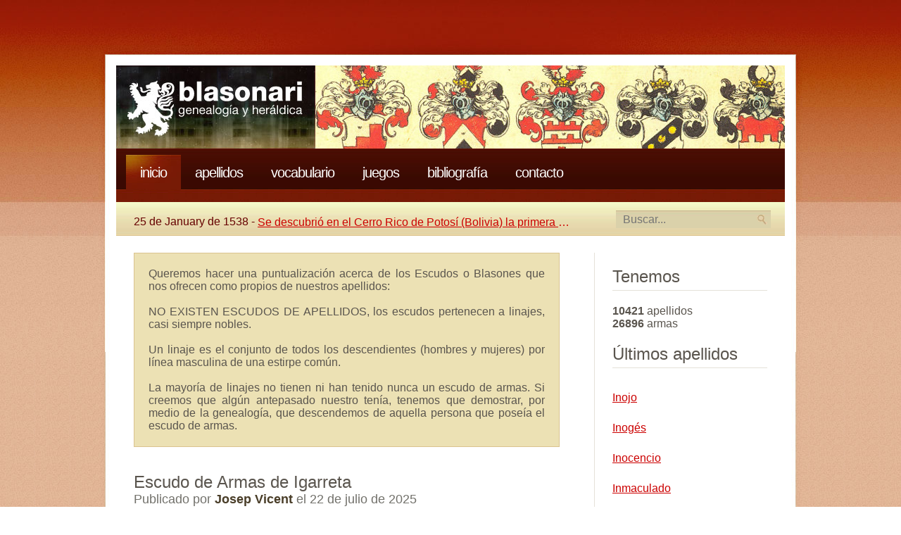

--- FILE ---
content_type: text/html
request_url: https://www.blasonari.net/
body_size: 2289
content:
<!DOCTYPE html>
<html xmlns="http://www.w3.org/1999/xhtml" lang="es">
<head>
    <meta charset="UTF-8">
    <meta name="description" content="Web de heráldica">
    <meta name="keywords" content="heráldica, escudo, apellido, linaje">
    <meta name="viewport" content="width=device-width, initial-scale=1.0">

    <link rel="icon" type="image/png" href="/favicon.png">

	<link rel="stylesheet" type="text/css" href="/styles/style-20210828.1.css" media="screen" />
	<link rel="stylesheet" type="text/css" href="/styles/social-20210828.1.css" media="screen" />

    <title>Blasonari</title>    

	<script>
		const isEventos = false;

		function redirectSearch() {
			const q = document.getElementById('search_input').value;
			window.location.href = `/busqueda.html?q=${q}`;
		}
	</script>

	<link rel="stylesheet" type="text/css" href="/styles/slider-20210828.1.css" media="screen" />
	<script type="text/javascript" src="/scripts/eventos-20210828.1.js"></script>

	<script type="text/javascript" src="/scripts/menu-20210828.1.js"></script>

</head>
<body>
<div id="wrapper">
	<div id="header" class="container">
		<div id="logo"></div>
		<div id="banner"></div>
	</div>
	
	<nav id="menu" class="container">
		<ul>
			<li class="active"><a href="/index.html">Inicio</a></li>
			<li ><a href="/apellidos.html">Apellidos</a></li>
			<li ><a href="/vocabulario.html">Vocabulario</a></li>
			<li ><a href="/juegos.html">Juegos</a></li>
			<li ><a href="/bibliografia.html">Bibliografía</a></li>						
			<li><a href="/contacto.html">Contacto</a></li>
			<li class="icon" onclick="toggleMenu()"></li>
		</ul>
	</nav>
	
	<div id="top-bar" class="container">
		<div class="bar">
			<div class="text">
				<div class="vwrap"><div class="vmove"  id="slider">
				</div>
			</div>
			</div>
			<div id="search">
				<form method="post" action="javascript:redirectSearch()">
					<fieldset>
						<input type="text" name="keywords" value="" id="search_input" class="input-text" placeholder="Buscar..." required/>						
					</fieldset>
				</form>
			</div>
		</div>
	</div>
	<div id="page" class="container">

<div id="content">

		<div class="linajes">
			<div class="entry">
				Queremos hacer una puntualización acerca de los Escudos o Blasones que nos ofrecen como propios de nuestros apellidos:
				<br/>
				<br/>
				NO EXISTEN ESCUDOS DE APELLIDOS, los escudos pertenecen a linajes, casi siempre nobles.
				<br/>
				<br/>
				Un linaje es el conjunto de todos los descendientes (hombres y mujeres) por línea masculina de una estirpe común.
				<br/>
				<br/>
				La mayoría de linajes no tienen ni han tenido nunca un escudo de armas. Si creemos que algún antepasado nuestro tení­a, tenemos que demostrar, por medio de la genealogía, que descendemos de aquella persona que poseía el escudo de armas.
				<br/>
			</div>
			
			
			<br/>
			<br/>
		</div>
		
		
		<div class="post">
			<h2 class="title">Escudo de Armas de Igarreta</h2>
			<p class="date">Publicado por <strong>Josep Vicent</strong> el 22 de julio de 2025</p>	
			
			<div class="entry">
				<p>Escudo de Armas del linaje Igarreta.</p>

				<br/>
				<a href="/assets/cd07f58b-29a2-4540-a62a-d6d211fe1537" download="Igarreta.pdf">Descargar Igarreta.pdf</a><br/>				
			</div>
			
			
			<br/>
			<br/>
		</div>

		
		<div class="post">
			<h2 class="title">Escudo de Armas de Tamayo</h2>
			<p class="date">Publicado por <strong>Josep Vicent</strong> el 14 de agosto de 2024</p>	
			
			<div class="entry">
				<p>Escudo de Armas del linaje Tamayo en Plasencia (Cáceres).</p>

				<br/>
				<a href="/assets/fd0f2520-76b4-4dd2-882f-75d2352c5611" download="Tamayo.pdf">Descargar Tamayo.pdf</a><br/>				
			</div>
			
			
			<br/>
			<br/>
		</div>

		
		<div class="post">
			<h2 class="title">Escudo de Armas de Hernáez</h2>
			<p class="date">Publicado por <strong>Josep Vicent</strong> el 30 de mayo de 2024</p>	
			
			<div class="entry">
				<p>Escudo de Armas de uno de los linajes del apellido Hernáez</p>

				<br/>
				<a href="/assets/0c9792f5-4077-4182-a226-f77c04fbe178" download="Hernáez.pdf">Descargar Hernáez.pdf</a><br/>				
			</div>
			
			
			<br/>
			<br/>
		</div>

		
		<div class="post">
			<h2 class="title">Escudo de Armas de Nos</h2>
			<p class="date">Publicado por <strong>Josep Vicent</strong> el 22 de mayo de 2024</p>	
			
			<div class="entry">
				<p>Escudo de Armas de uno de los linajes del apellido Nos.</p>

				<br/>
				<a href="/assets/f2bdb7ab-2431-4681-aabc-f1f50d2d89de" download="Nos.pdf">Descargar Nos.pdf</a><br/>				
			</div>
			
			
			<br/>
			<br/>
		</div>

		
		<div class="post">
			<h2 class="title">Escudo de Armas de Labrador</h2>
			<p class="date">Publicado por <strong>Josep Vicent</strong> el 04 de mayo de 2024</p>	
			
			<div class="entry">
				<p>Escudo de Armas de uno de los linajes del apellido Labrador.</p>

				<br/>
				<a href="/assets/24b71c0b-d94c-4866-98dc-559061f4f163" download="Labrador.pdf">Descargar Labrador.pdf</a><br/>				
			</div>
			
			
			<br/>
			<br/>
		</div>

				
		<div class="news_button_area">
			
			<div class="alignright"><a href="pagina-2.html" class="news_button">Anteriores >></a></div>
		</div>
		
		</div>
			
		<div id="sidebar">
			<ul>
				<li>
					<h2>Tenemos</h2>
					<b>10421</b> apellidos<br/>
					<b>26896</b> armas
				</li>
				<li>
					<h2>Últimos apellidos</h2>
					<ul>
						<li><a href="/apellidos/Inojo.html">Inojo</a></li>
						<li><a href="/apellidos/Inogés.html">Inogés</a></li>
						<li><a href="/apellidos/Inocencio.html">Inocencio</a></li>
						<li><a href="/apellidos/Inmaculado.html">Inmaculado</a></li>
						<li><a href="/apellidos/Inistarte.html">Inistarte</a></li>
						<li><a href="/apellidos/Iniaqui.html">Iniaqui</a></li>
						<li><a href="/apellidos/Ingunza.html">Ingunza</a></li>
						<li><a href="/apellidos/Inguanzo.html">Inguanzo</a></li>
						<li><a href="/apellidos/Ingolati.html">Ingolati</a></li>
						<li><a href="/apellidos/Inglés.html">Inglés</a></li>
					</ul>
				</li>
				
			</ul>
		</div>


		<div class="clearfix">&nbsp;</div>
		<div id="footer-bar" class="one-col">
			<div class="col1">
				<p style="text-align: center;"><div align="center"><a target="_blank" href="http://www.scgenealogia.org/" rel="noopener"><img src="images/scghsv.gif" class="left" width="200px" height="200px" alt="Logotipo SOCIETAT CATALANA DE GENEALOGIA, HERÀLDICA, SIGIL·LOGRAFIA, VEXIL·LOLOGIA I NOBILIÀRIA" /></a></div></p>
				<p style="text-align: center;"><a target="_blank" href="http://www.scgenealogia.org/" rel="noopener">SOCIETAT CATALANA DE GENEALOGIA, HERÀLDICA, SIGIL·LOGRAFIA, VEXIL·LOLOGIA I NOBILIÀRIA</a></p>
			</div>
			<div class="clearfix">&nbsp;</div>
		</div>


		
	</div>
</div>

<div id="footer" class="container">
	<p>&copy; Blasonari. Todos los derechos reservados.</p>
</div>
<script defer src="https://static.cloudflareinsights.com/beacon.min.js/vcd15cbe7772f49c399c6a5babf22c1241717689176015" integrity="sha512-ZpsOmlRQV6y907TI0dKBHq9Md29nnaEIPlkf84rnaERnq6zvWvPUqr2ft8M1aS28oN72PdrCzSjY4U6VaAw1EQ==" data-cf-beacon='{"version":"2024.11.0","token":"de8785b00b5a440f96cb6dc736f6a21b","r":1,"server_timing":{"name":{"cfCacheStatus":true,"cfEdge":true,"cfExtPri":true,"cfL4":true,"cfOrigin":true,"cfSpeedBrain":true},"location_startswith":null}}' crossorigin="anonymous"></script>
</body>
</html>


--- FILE ---
content_type: text/css
request_url: https://www.blasonari.net/styles/slider-20210828.1.css
body_size: -42
content:
/* (A) SAME DIMENSIONS FOR OUTER CONTAINER & SLIDES */
.vwrap, .vslide {
  box-sizing: border-box;
  height: 30px;
}
 
/* (B) OUTER CONTAINER */
.vwrap {
  overflow: hidden; /* HIDE SCROLLBARS */
}
 
/* (C) MIDDLE CONTAINER */
.vmove {
  position: relative;
  bottom: 0%;
}
 
/* (D) SLIDES */
.vslide { padding: 0px; }

/* (E) SLIDE ANIMATION */
.vmove:hover { animation-play-state: paused; }

.evento_link { 
	width: 450px; 
	overflow: hidden; 
	text-overflow: ellipsis; 
	display:inline-block;
	vertical-align: middle;
}

--- FILE ---
content_type: application/javascript
request_url: https://www.blasonari.net/scripts/eventos-20210828.1.js
body_size: 209
content:
document.addEventListener("DOMContentLoaded", async function() {
	const response = await fetch('/eventos.json');	
	const json = await response.json();

	const hoy = new Date();
	const mes = hoy.getMonth() + 1;
	const mes_nombre = hoy.toLocaleString('default', { month: 'long' });
	const dia = hoy.getDate();
	
	const eventos = json.filter(evento => evento.mes === mes && evento.dia === dia);

	let html = "";
	eventos.forEach((evento) => {
		if(isEventos)
			html += `<p><b>${dia} de ${mes_nombre} de ${evento.anyo}</b> - ${evento.texto}</p>`; 
		else
			html += `<div class="vslide"><p>${dia} de ${mes_nombre} de ${evento.anyo} - <a href="eventos.html" class="evento_link">${evento.texto}</a></p></div>`; 
		
			
	});
	
	const div = document.getElementById('slider');
	div.innerHTML = html;
	
	
	const offset = 1.0 / eventos.length;
	const frames = [];
	
	for(let i=0; i < eventos.length; i++) {		
		const percentage = i * 100;
		frames.push({ bottom: percentage.toString() + "%", offset: i * offset});
		frames.push({ bottom: percentage.toString() + "%", offset: (i + 1) * offset - 0.01 });
	};
	
	div.animate(frames, 
	{
		// timing options
		duration: 30000,
		iterations: Infinity
	}
	);
});